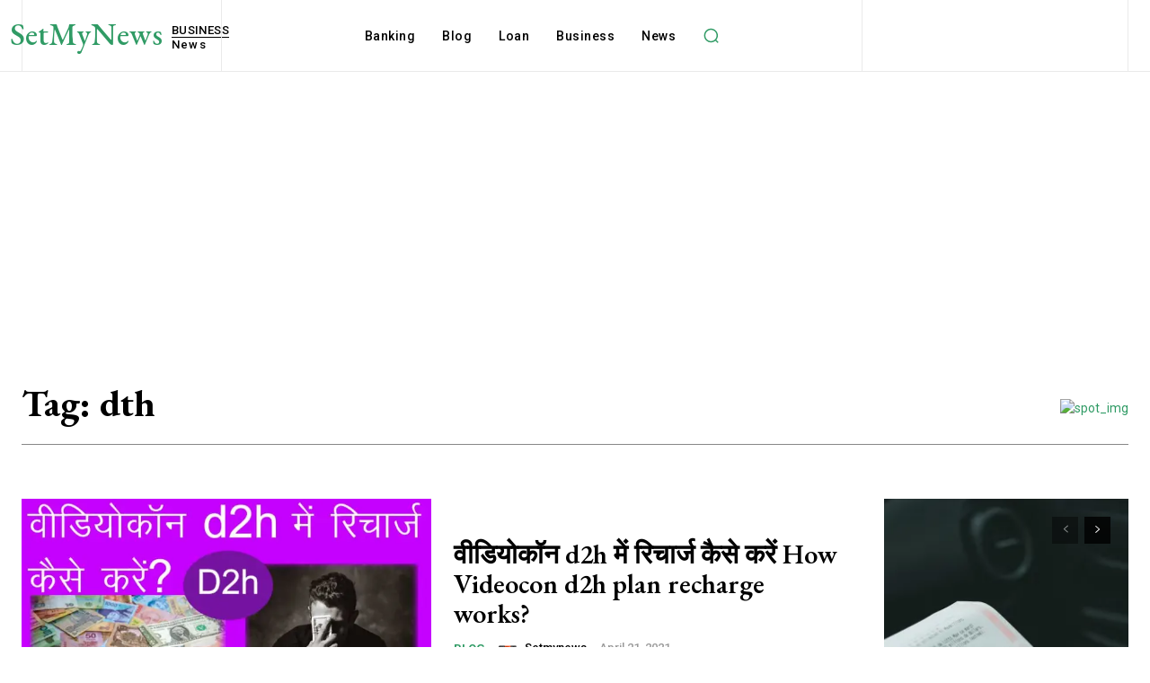

--- FILE ---
content_type: text/html; charset=utf-8
request_url: https://www.google.com/recaptcha/api2/aframe
body_size: 268
content:
<!DOCTYPE HTML><html><head><meta http-equiv="content-type" content="text/html; charset=UTF-8"></head><body><script nonce="Hm5-85WN32ZCL5pqjrVXrA">/** Anti-fraud and anti-abuse applications only. See google.com/recaptcha */ try{var clients={'sodar':'https://pagead2.googlesyndication.com/pagead/sodar?'};window.addEventListener("message",function(a){try{if(a.source===window.parent){var b=JSON.parse(a.data);var c=clients[b['id']];if(c){var d=document.createElement('img');d.src=c+b['params']+'&rc='+(localStorage.getItem("rc::a")?sessionStorage.getItem("rc::b"):"");window.document.body.appendChild(d);sessionStorage.setItem("rc::e",parseInt(sessionStorage.getItem("rc::e")||0)+1);localStorage.setItem("rc::h",'1769870466578');}}}catch(b){}});window.parent.postMessage("_grecaptcha_ready", "*");}catch(b){}</script></body></html>